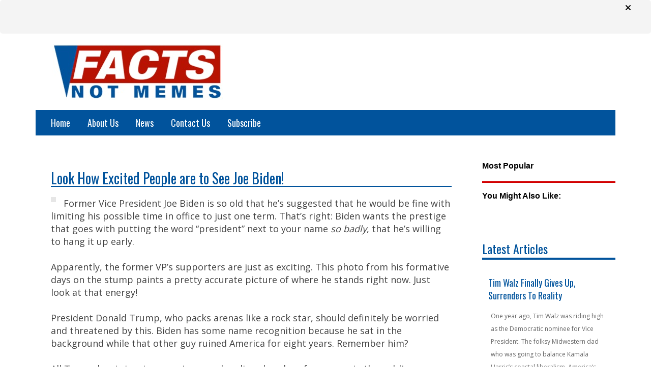

--- FILE ---
content_type: text/plain
request_url: https://www.google-analytics.com/j/collect?v=1&_v=j102&a=1893030379&t=pageview&_s=1&dl=https%3A%2F%2Fwww.biggunbulletin.com%2Farticles%2Flook-how-excited-people-are-to-see-joe-biden%2F&ul=en-us%40posix&dt=Look%20How%20Excited%20People%20are%20to%20See%20Joe%20Biden!%20%7C&sr=1280x720&vp=1280x720&_u=IADAAEABAAAAACAAI~&jid=1948284694&gjid=1816531921&cid=160030011.1767715445&tid=UA-91164740-6&_gid=195010385.1767715445&_r=1&_slc=1&z=1833141071
body_size: -549
content:
2,cG-TNRE54RH8F